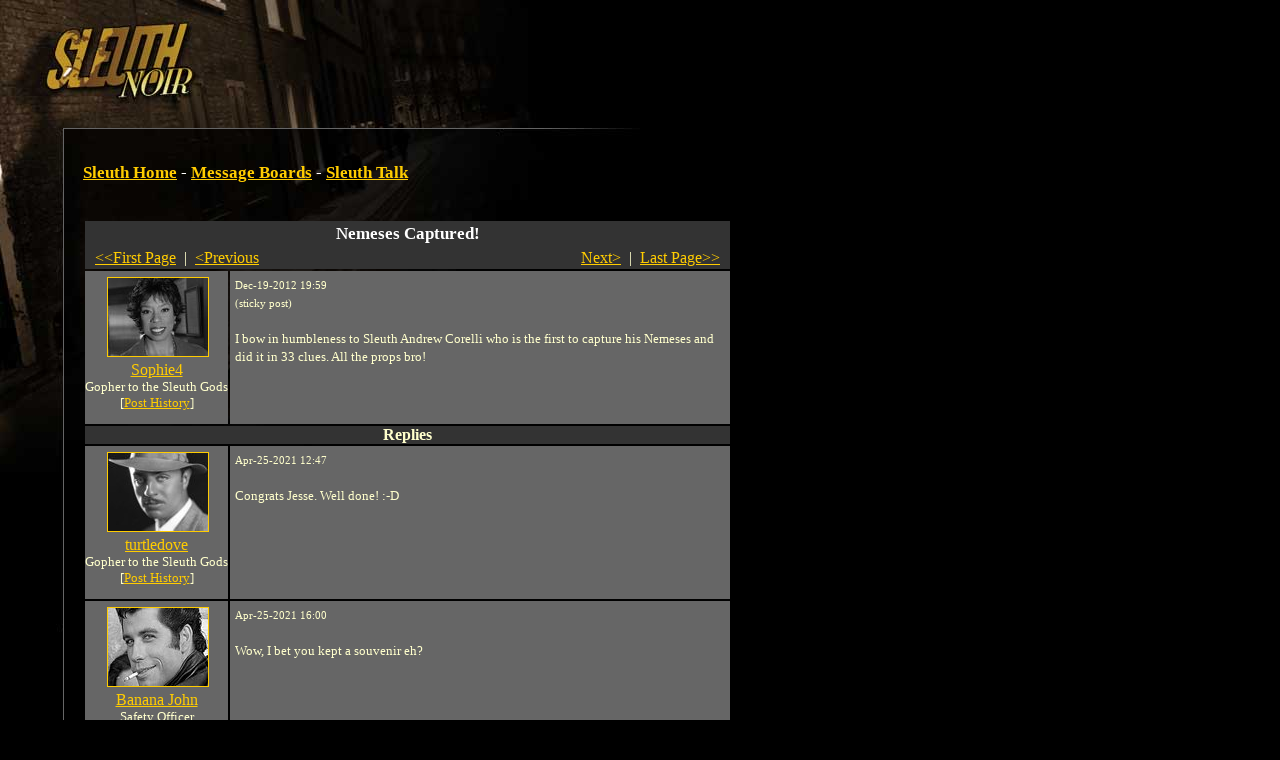

--- FILE ---
content_type: text/html
request_url: https://noir.playsleuth.com/map/cityhall/post.spy?id=35257&first_record=354971
body_size: 4458
content:


<?xml version="1.0" encoding="utf-8"?>
<!DOCTYPE html PUBLIC "-//W3C//DTD XHTML 1.0 Transitional//EN" "http://www.w3.org/TR/xhtml1/DTD/xhtml1-transitional.dtd">




<html>

<head>

<title>Sleuth Talk | Nemeses Captured!</title>

<link rel="shortcut icon" href="https://noir.playsleuth.com/favicon.ico" type="image/x-icon" />
<link rel="Shortcut Icon" href="https://noir.playsleuth.com/favicon.ico" />

<meta name=viewport content="width=690">
<meta name="description" content="Sleuth is an open-ended detective RPG where you solve mysteries by searching for clues, questioning suspects and interviewing witnesses." />
<meta name="keywords" content="sleuth,detective,mystery,game,rpg" />
<meta http-equiv="Pragma" content="No-Cache" />
<meta http-equiv="Expires" content="Tue Aug 25 18:53:10 1975 GMT" />
<meta http-equiv="Content-Type" content="text/html; charset=utf-8">

<script type="text/javascript" language="javascript" src="https://noir.playsleuth.com/common/js/popups20070523.js"></script>

<style type="text/css">
<!--
/* 2005.09.26nv updates */
#boards td {padding:8px;}
#boards .small {font-size:11px;}
.hr {height:1px;border-top:1px solid #ffc;font-size:1px;line-height:normal;}


/* the good */
body, table, td, img, form {margin:0; padding:0;}
body {
    background: #000 url(https://hypoware-sleuth-noir.s3.amazonaws.com/images/bg/bg.jpg) top left no-repeat;
    color: #ffc;
    margin-left: 63px;
}

h1 {
    font: 17px/26px georgia, times, serif;
    font-weight: bold;
    color: #fff;
}

h2 {
    font: 13px/26px arial, helvetica, sans-serif;
    font-weight: bold;
    margin-top: 0px;
    color: #fff;
}

p {
    font: 13px/18px georgia, times, serif;
    color: #ffc;
    margin-left:0;
}

ol, li {
    font: 13px/18px georgia, times, serif;
    color: #ffc;
}

li {margin-left:-15px;}

/* the bad */
#footer {
    font: 11px/12px arial, helvetica, sans-serif;
    color: #666;
}

#footerFix {
    /* this will be a bg image to hade the footer line */
}

.errorText{
    font: 13px/18px georgia, times, serif;
    color: #f60;
}

.photoBorder{
    border-color: #fc0;
}

.politicNumba{
    font: 13px/18px verdana, trebuchet ms, arial, sans-serif;
}

.subscribeNotice {
padding:10px;
border:1px solid #fc0;
}
.yellowBorder {
border:1px solid #fc0;
}

.whiteBorder {
border:1px solid #fff;
}

.grayBorder {
border:1px solid #444;
}

.copy {
    font: 13px/18px georgia, times, serif;
    color: #ffc;
}

/* the anchors */
a {color: #fc0;}
a:hover {color: #ffc;}

#footer a {color: #666;}
#footer a:hover {color: #fff;}

/* old */
.logintable
{
    font-size: 13px;
    color: #fff;
    font-family: arial, helvetica, sans-serif;
    background-color: #333;
    padding:  2px 2px 2px 4px;
    border: 1px solid #DDDDDD;
}

-->
</style>

<style type="text/css" media="all">@import "https://noir.playsleuth.com/common/modern.css";</style>


    <script language="javascript" type="text/javascript">
    <!--

    function ValidateReplyLength()
    {
        if(document.forms[0].elements.reply_text.value.length > 2000)
        {
            alert("Maximum Length for a Reply is 2000 characters.");
            document.forms[0].elements.reply_text.value = document.forms[0].elements.reply_text.value.substring(0,1999);
        }
    }

    // -->
    </script>
</head>


<body  >


<script type="text/javascript" language="JavaScript">
<!--
// mouseover
function swap() {
    if (document.images) {
        for (var i=0; i<swap.arguments.length; i+=2) {
            document[swap.arguments[i] ].src = eval(swap.arguments[i+1] + ".src");
        }
    }
}

// preload
if (document.images) {
    sleuth_mail = new Image();
    sleuth_mail.src = "https://hypoware-sleuth-noir.s3.amazonaws.com/images/mail/sleuth_mail.gif";
    sleuth_mail_mo = new Image();
    sleuth_mail_mo.src = "https://hypoware-sleuth-noir.s3.amazonaws.com/images/mail/sleuth_mail_mo.gif";
}

// -->
</script>

<style type="text/css">
<!--
    #sleuth_mail {
        border:1px solid #000;
        width:58px;
        height:26px;
        margin-top:15px;
        float:right;
    }
    #sleuth_mail:hover {
        border:1px solid #ffc;
    }
-->
</style>

<table cellspacing="0" border="0" width="627">
    <tr>
        <td><table cellspacing="0" border="0"><tr valign="middle">
            <td><img src="https://hypoware-sleuth-noir.s3.amazonaws.com/images/s.gif" width="50" height="106" alt="" /></td>
            <td align="center">



	<script type="text/javascript"><!--
	google_ad_client = "pub-7783495947588228";
	/* Noir banner 468x60, created 3/18/08 */
	google_ad_slot = "5640585178";
	google_ad_width = 468;
	google_ad_height = 60;
	//-->
	</script>
	<script type="text/javascript"
	src="https://pagead2.googlesyndication.com/pagead/show_ads.js">
	</script>


            </td>
            <td><img src="https://hypoware-sleuth-noir.s3.amazonaws.com/images/s.gif" width="5" height="1" alt="" /></td>
        </tr></table></td>
        <td>
        </td>
    </tr>
    <tr>
        <td>

            <table cellspacing="0" border="0">
                <tr>
                    <td><img src="https://hypoware-sleuth-noir.s3.amazonaws.com/images/nav/between.gif" width="450" height="23" alt="" /></td>
                </tr>
            </table>

        </td>
        <td align="right"></td>
    </tr>
</table>

<table cellspacing="0" border="0" width="627">
    <tr>
        <td bgcolor="#666666"><img src="https://hypoware-sleuth-noir.s3.amazonaws.com/images/s.gif" width="1" height="1" alt="" /></td>
        <td colspan="4"><img src="https://hypoware-sleuth-noir.s3.amazonaws.com/images/s.gif" width="1" height="20" alt="" /></td>
    </tr>
    <tr>
        <td bgcolor="#666666"><img src="https://hypoware-sleuth-noir.s3.amazonaws.com/images/s.gif" width="1" height="430" alt="" /></td>
        <td><img src="https://hypoware-sleuth-noir.s3.amazonaws.com/images/s.gif" width="1" height="1" alt="" /></td>
        <td valign="top">



<div>
    <h1>
    <a href="https://noir.playsleuth.com/login.spy">Sleuth Home</a>
     - <a href="boards.spy">Message Boards</a>
     - <a href="board.spy?id=2">Sleuth Talk</a>
    </h1>
</div>

<br />



    <table cellpadding="5">

        <tr>
            <td><img src="https://hypoware-sleuth-noir.s3.amazonaws.com/images/spacer.gif" width="90" height="1" border="0" alt="0" /></td>
            <td><img src="https://hypoware-sleuth-noir.s3.amazonaws.com/images/spacer.gif" width="500" height="1" border="0" alt="0" /></td>
        </tr>
        <tr bgcolor="#333333">
            <td colspan="2" align="center">
                <span style="font: 17px/26px georgia, times, serif; font-weight: bold;  color: #fff;">Nemeses Captured!</span>
                    <br />
                    <table width="100%"><tr>
                        <td align="left"><nobr>&nbsp;
                                <a href="post.spy?id=35257">&#60;&#60;First Page</a> &nbsp;|&nbsp;
                                <a href="post.spy?id=35257&first_record=354464">&#60;Previous</a>
                        </nobr></td>
                        <td align="right"><nobr>
                                <a href="post.spy?id=35257&first_record=355131">Next&#62;</a> &nbsp;|&nbsp;
                                <a href="post.spy?id=35257&first_record=357461">Last Page&#62;&#62;</a>
                        &nbsp;</nobr></td>
                    </tr></table>
            </td>
        </tr>

        <tr valign="top" bgcolor="#666666">
            <td align="center"><p style="margin: 5px;">
				<div class="avatar">
					<img src="https://hypoware-sleuth-noir.s3.amazonaws.com/images/people/female/999434720.jpg" border="0" class="photoBorder" alt="Sophie4" />
				</div>
                    <a href="https://noir.playsleuth.com/detective/detective.spy?id=434720">Sophie4</a><br />
					<div style="font-size:small; white-space:nowrap;">Gopher to the Sleuth Gods</div>
                    <div style="font-size:small; white-space:nowrap;">[<a href="https://noir.playsleuth.com/detective/userposts.spy?id=434720">Post History</a>]</div>
            </p></td>
            <td><p style="margin: 5px;">
                <font style="FONT-SIZE: 11px">Dec-19-2012 19:59
                <br />(sticky post)
                </font><br /><br />
                I bow in humbleness to Sleuth Andrew Corelli who is the first to capture his Nemeses and did it in 33 clues.  All the props bro!
                <br /><br />
            </p></td>

        </tr>

            <tr bgcolor="#333333"><td colspan="2" align="center"><b>Replies</b></td></tr>

                    <tr bgcolor="#666666" valign="top">
                        <td align="center"><p style="margin: 5px;">
							<div class="avatar">
								<img src="https://hypoware-sleuth-noir.s3.amazonaws.com/images/people/male/999446475.jpg" border="0" class="photoBorder" alt="turtledove" />
							</div>
                                <a href="https://noir.playsleuth.com/detective/detective.spy?id=446475">turtledove</a><br />
								<div style="font-size:small; white-space:nowrap;">Gopher to the Sleuth Gods</div>
                                <div style="font-size:small; white-space:nowrap;">[<a href="https://noir.playsleuth.com/detective/userposts.spy?id=446475">Post History</a>]</div>
                        </p></td>
                        <td><p style="margin: 5px;">
                            <font style="FONT-SIZE: 11px">Apr-25-2021 12:47</font><br /><br />
                            Congrats Jesse. Well done! :-D
                        <br /><br />
                        </p></td>
                    </tr>
                    <tr bgcolor="#666666" valign="top">
                        <td align="center"><p style="margin: 5px;">
							<div class="avatar">
								<img src="https://hypoware-sleuth-noir.s3.amazonaws.com/images/people/male/999956418.jpg" border="0" class="photoBorder" alt="Banana John" />
							</div>
                                <a href="https://noir.playsleuth.com/detective/detective.spy?id=956418">Banana John</a><br />
								<div style="font-size:small; white-space:nowrap;">Safety Officer</div>
                                <div style="font-size:small; white-space:nowrap;">[<a href="https://noir.playsleuth.com/detective/userposts.spy?id=956418">Post History</a>]</div>
                        </p></td>
                        <td><p style="margin: 5px;">
                            <font style="FONT-SIZE: 11px">Apr-25-2021 16:00</font><br /><br />
                            Wow, I bet you kept a souvenir eh?
                        <br /><br />
                        </p></td>
                    </tr>
                    <tr bgcolor="#666666" valign="top">
                        <td align="center"><p style="margin: 5px;">
							<div class="avatar">
								<img src="https://hypoware-sleuth-noir.s3.amazonaws.com/images/people/male/999164743.jpg" border="0" class="photoBorder" alt="BadAss" />
							</div>
                                <a href="https://noir.playsleuth.com/detective/detective.spy?id=164743">BadAss</a><br />
								<div style="font-size:small; white-space:nowrap;">Charioteer</div>
                                <div style="font-size:small; white-space:nowrap;">[<a href="https://noir.playsleuth.com/detective/userposts.spy?id=164743">Post History</a>]</div>
                        </p></td>
                        <td><p style="margin: 5px;">
                            <font style="FONT-SIZE: 11px">Apr-25-2021 16:43</font><br /><br />
                            Partay on the Sleuthetania!!! Let's rock the boat!
                        <br /><br />
                        </p></td>
                    </tr>
                    <tr bgcolor="#666666" valign="top">
                        <td align="center"><p style="margin: 5px;">
							<div class="avatar">
								<img src="https://hypoware-sleuth-noir.s3.amazonaws.com/images/people/male/999702296.jpg" border="0" class="photoBorder" alt="Jesse Hunter" />
							</div>
                                <a href="https://noir.playsleuth.com/detective/detective.spy?id=702296">Jesse Hunter</a><br />
								<div style="font-size:small; white-space:nowrap;">The Tome Ranger</div>
                                <div style="font-size:small; white-space:nowrap;">[<a href="https://noir.playsleuth.com/detective/userposts.spy?id=702296">Post History</a>]</div>
                        </p></td>
                        <td><p style="margin: 5px;">
                            <font style="FONT-SIZE: 11px">Apr-25-2021 18:50</font><br /><br />
                            Thanks all!  Managed to knock out the cuff while the boat was still taking on passengers.  Since there’s no option to jump overboard I’m looking forward to a few days of lounging on the deck and playing shuffleboard.  I’m confident that with my nemesis locked up this will be a 100% murder free cruise.
                        <br /><br />
                        </p></td>
                    </tr>
                    <tr bgcolor="#666666" valign="top">
                        <td align="center"><p style="margin: 5px;">
							<div class="avatar">
								<img src="https://hypoware-sleuth-noir.s3.amazonaws.com/images/people/male/999944490.jpg" border="0" class="photoBorder" alt="Cro Magnon" />
							</div>
                                <a href="https://noir.playsleuth.com/detective/detective.spy?id=944490">Cro Magnon</a><br />
								<div style="font-size:small; white-space:nowrap;">Safety Officer</div>
                                <div style="font-size:small; white-space:nowrap;">[<a href="https://noir.playsleuth.com/detective/userposts.spy?id=944490">Post History</a>]</div>
                        </p></td>
                        <td><p style="margin: 5px;">
                            <font style="FONT-SIZE: 11px">Apr-26-2021 10:05</font><br /><br />
                            You could practice the noble skill of harpooning meanwhile.
                        <br /><br />
                        </p></td>
                    </tr>
                    <tr bgcolor="#666666" valign="top">
                        <td align="center"><p style="margin: 5px;">
							<div class="avatar">
								<img src="https://hypoware-sleuth-noir.s3.amazonaws.com/images/people/male/999446475.jpg" border="0" class="photoBorder" alt="turtledove" />
							</div>
                                <a href="https://noir.playsleuth.com/detective/detective.spy?id=446475">turtledove</a><br />
								<div style="font-size:small; white-space:nowrap;">Gopher to the Sleuth Gods</div>
                                <div style="font-size:small; white-space:nowrap;">[<a href="https://noir.playsleuth.com/detective/userposts.spy?id=446475">Post History</a>]</div>
                        </p></td>
                        <td><p style="margin: 5px;">
                            <font style="FONT-SIZE: 11px">May-6-2021 08:46</font><br /><br />
                            May-6-2021 04:46<br />Nemesis Foiled!<br />Bela Talbot III has finally tracked down one of the most nefarious criminals in the known world, after an agonizing hunt in which the heroic detective successfully solved diabolical puzzles and risked life and limb during the pursuit.<br /> <br />Well done Bela;-D
                        <br /><br />
                        </p></td>
                    </tr>
                    <tr bgcolor="#666666" valign="top">
                        <td align="center"><p style="margin: 5px;">
							<div class="avatar">
								<img src="https://hypoware-sleuth-noir.s3.amazonaws.com/images/people/female/999953600.jpg" border="0" class="photoBorder" alt="Rhaenys" />
							</div>
                                <a href="https://noir.playsleuth.com/detective/detective.spy?id=953600">Rhaenys</a><br />
								<div style="font-size:small; white-space:nowrap;">Big Winner</div>
                                <div style="font-size:small; white-space:nowrap;">[<a href="https://noir.playsleuth.com/detective/userposts.spy?id=953600">Post History</a>]</div>
                        </p></td>
                        <td><p style="margin: 5px;">
                            <font style="FONT-SIZE: 11px">May-6-2021 09:42</font><br /><br />
                            Bravo Bellina! :D
                        <br /><br />
                        </p></td>
                    </tr>
                    <tr bgcolor="#666666" valign="top">
                        <td align="center"><p style="margin: 5px;">
							<div class="avatar">
								<img src="https://hypoware-sleuth-noir.s3.amazonaws.com/images/people/male/999944490.jpg" border="0" class="photoBorder" alt="Cro Magnon" />
							</div>
                                <a href="https://noir.playsleuth.com/detective/detective.spy?id=944490">Cro Magnon</a><br />
								<div style="font-size:small; white-space:nowrap;">Safety Officer</div>
                                <div style="font-size:small; white-space:nowrap;">[<a href="https://noir.playsleuth.com/detective/userposts.spy?id=944490">Post History</a>]</div>
                        </p></td>
                        <td><p style="margin: 5px;">
                            <font style="FONT-SIZE: 11px">May-7-2021 08:46</font><br /><br />
                            Congrats! You've done Sam & Dean Winchester proud :)
                        <br /><br />
                        </p></td>
                    </tr>
                    <tr bgcolor="#666666" valign="top">
                        <td align="center"><p style="margin: 5px;">
							<div class="avatar">
								<img src="https://hypoware-sleuth-noir.s3.amazonaws.com/images/people/female/999953600.jpg" border="0" class="photoBorder" alt="Rhaenys" />
							</div>
                                <a href="https://noir.playsleuth.com/detective/detective.spy?id=953600">Rhaenys</a><br />
								<div style="font-size:small; white-space:nowrap;">Big Winner</div>
                                <div style="font-size:small; white-space:nowrap;">[<a href="https://noir.playsleuth.com/detective/userposts.spy?id=953600">Post History</a>]</div>
                        </p></td>
                        <td><p style="margin: 5px;">
                            <font style="FONT-SIZE: 11px">May-10-2021 07:53</font><br /><br />
                            May-9-2021 21:26<br />Nemesis Foiled!<br />Hans Landa has finally tracked down one of the most nefarious criminals in the known world, after an agonizing hunt in which the heroic detective successfully solved diabolical puzzles and risked life and limb during the pursuit.<br /><br />Congratulations, Hans! We nearly crossed paths on the ship. :D
                        <br /><br />
                        </p></td>
                    </tr>
                    <tr bgcolor="#666666" valign="top">
                        <td align="center"><p style="margin: 5px;">
							<div class="avatar">
								<img src="https://hypoware-sleuth-noir.s3.amazonaws.com/images/people/male/617.jpg" border="0" class="photoBorder" alt="Hans Landa" />
							</div>
                                <a href="https://noir.playsleuth.com/detective/detective.spy?id=955835">Hans Landa</a><br />
								<div style="font-size:small; white-space:nowrap;">Assistant Librarian</div>
                                <div style="font-size:small; white-space:nowrap;">[<a href="https://noir.playsleuth.com/detective/userposts.spy?id=955835">Post History</a>]</div>
                        </p></td>
                        <td><p style="margin: 5px;">
                            <font style="FONT-SIZE: 11px">May-10-2021 10:18</font><br /><br />
                            Well, too bad we missed each other by an inch. Could've done with some good company at the bar. Like Jesse Hunter experienced before ... the rest of this trip threatens to be rather uneventful. Unless I can harpoon a swordfish or two.
                        <br /><br />
                        </p></td>
                    </tr>
            <tr bgcolor="#333333">
                <td colspan="2" align="center">
                        <table width="100%"><tr>
                            <td align="left"><nobr>&nbsp;
                                    <a href="post.spy?id=35257">&#60;&#60;First Page</a> &nbsp;|&nbsp;
                                    <a href="post.spy?id=35257&first_record=354464">&#60;Previous</a>
                            </nobr></td>
                            <td align="right"><nobr>
                                    <a href="post.spy?id=35257&first_record=355131">Next&#62;</a> &nbsp;|&nbsp;
                                    <a href="post.spy?id=35257&first_record=357461">Last Page&#62;&#62;</a>
                            &nbsp;</nobr></td>
                        </tr></table>
                </td>
            </tr>

    </table>

    <br />
        [ <b>You must <a href="https://noir.playsleuth.com/login.spy">login</a> to reply</b> ]




<br /><br />



<!-- one column version -->
    </td>
</tr>
<tr>
    <td bgcolor="#666666"><img src="https://hypoware-sleuth-noir.s3.amazonaws.com/images/s.gif" width="1" height="1" alt="" /></td>
    <td colspan="2"><img src="https://hypoware-sleuth-noir.s3.amazonaws.com/images/s.gif" width="1" height="20" alt="" /></td>
</tr>
<tr>
    <td bgcolor="#666666"><img src="https://hypoware-sleuth-noir.s3.amazonaws.com/images/s.gif" width="1" height="1" alt="" /></td>
    <td><img src="https://hypoware-sleuth-noir.s3.amazonaws.com/images/s.gif" width="19" height="1" alt="" /></td>
    <td><img src="https://hypoware-sleuth-noir.s3.amazonaws.com/images/s.gif" width="620" height="1" alt="" /></td>
</tr>

</table>

<table cellspacing="0" border="0" width="627">
<tr>
    <td colspan="3" bgcolor="#666666" id="footerFix"><img src="https://hypoware-sleuth-noir.s3.amazonaws.com/images/s.gif" width="1" height="1" alt="" /></td>
</tr>
<tr>
    <td bgcolor="#666666"><img src="https://hypoware-sleuth-noir.s3.amazonaws.com/images/s.gif" width="1" height="1" alt="" /></td>
    <td colspan="2"><img src="https://hypoware-sleuth-noir.s3.amazonaws.com/images/s.gif" width="1" height="15" alt="" /></td>
</tr>
<tr>
    <td bgcolor="#666666"><img src="https://hypoware-sleuth-noir.s3.amazonaws.com/images/s.gif" width="1" height="1" alt="" /></td>
    <td><img src="https://hypoware-sleuth-noir.s3.amazonaws.com/images/s.gif" width="1" height="1" alt="" /></td>
    <td>

<div id="footer">
<a href="javascript:popHelp('https://noir.playsleuth.com/help/subscriptions.html');">Subscription FAQ</a>
|
<a href="javascript:popHelp('https://noir.playsleuth.com/help/privacy.html');">Privacy Policy</a>
|
<a href="javascript:popHelp('https://noir.playsleuth.com/help/newbie.html');">Newbie FAQ</a>
|
<a href="javascript:popHelp('https://noir.playsleuth.com/help/conduct.html');">Code of Conduct</a>
|
<a href="http://www.hypoware.com/" target="_blank">Hypothetical Software</a>
<br />
Copyright Hypothetical Software 2010
</div>

    </td>
</tr>
<tr>
    <td bgcolor="#666666"><img src="https://hypoware-sleuth-noir.s3.amazonaws.com/images/s.gif" width="1" height="1" alt="" /></td>
    <td colspan="4"><img src="https://hypoware-sleuth-noir.s3.amazonaws.com/images/s.gif" width="1" height="15" alt="" /></td>
</tr>
<tr>
    <td><img src="https://hypoware-sleuth-noir.s3.amazonaws.com/images/s.gif" width="1" height="1" alt="" /></td>
    <td><img src="https://hypoware-sleuth-noir.s3.amazonaws.com/images/s.gif" width="19" height="1" alt="" /></td>
    <td><img src="https://hypoware-sleuth-noir.s3.amazonaws.com/images/s.gif" width="607" height="1" alt="" /></td>
</tr>
</table>

<br /><br />



<!-- BEGIN GOOGLE ANALYTICS CODE -->
<script src="https://www.google-analytics.com/urchin.js" type="text/javascript">
</script>
<script type="text/javascript">
_uacct = "UA-216298-1";
urchinTracker();
</script>
<!-- END GOOGLE ANALYTICS CODE -->


</body>
</html>


--- FILE ---
content_type: text/html; charset=utf-8
request_url: https://www.google.com/recaptcha/api2/aframe
body_size: 267
content:
<!DOCTYPE HTML><html><head><meta http-equiv="content-type" content="text/html; charset=UTF-8"></head><body><script nonce="KCFsRLJSoijS3o7_WSHsnw">/** Anti-fraud and anti-abuse applications only. See google.com/recaptcha */ try{var clients={'sodar':'https://pagead2.googlesyndication.com/pagead/sodar?'};window.addEventListener("message",function(a){try{if(a.source===window.parent){var b=JSON.parse(a.data);var c=clients[b['id']];if(c){var d=document.createElement('img');d.src=c+b['params']+'&rc='+(localStorage.getItem("rc::a")?sessionStorage.getItem("rc::b"):"");window.document.body.appendChild(d);sessionStorage.setItem("rc::e",parseInt(sessionStorage.getItem("rc::e")||0)+1);localStorage.setItem("rc::h",'1768448820317');}}}catch(b){}});window.parent.postMessage("_grecaptcha_ready", "*");}catch(b){}</script></body></html>